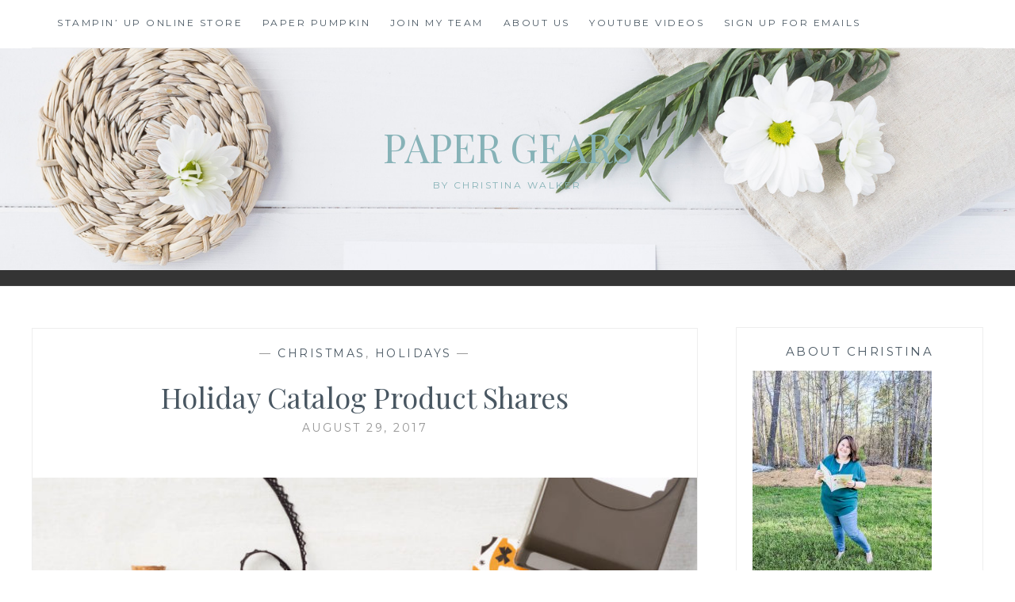

--- FILE ---
content_type: text/html; charset=UTF-8
request_url: http://papergears.com/holiday-catalog-product-shares/
body_size: 9915
content:
<!DOCTYPE html>
<html lang="en-US">
<head>
<meta charset="UTF-8">
<meta name="viewport" content="width=device-width, initial-scale=1">
<link rel="profile" href="http://gmpg.org/xfn/11">
<link rel="pingback" href="http://papergears.com/xmlrpc.php">

<title>Holiday Catalog Product Shares &#8211; Paper Gears</title>
<meta name='robots' content='max-image-preview:large' />
	<style>img:is([sizes="auto" i], [sizes^="auto," i]) { contain-intrinsic-size: 3000px 1500px }</style>
	<link rel='dns-prefetch' href='//fonts.googleapis.com' />
<link rel="alternate" type="application/rss+xml" title="Paper Gears &raquo; Feed" href="http://papergears.com/feed/" />
<link rel="alternate" type="application/rss+xml" title="Paper Gears &raquo; Comments Feed" href="http://papergears.com/comments/feed/" />
<script type="text/javascript">
/* <![CDATA[ */
window._wpemojiSettings = {"baseUrl":"https:\/\/s.w.org\/images\/core\/emoji\/16.0.1\/72x72\/","ext":".png","svgUrl":"https:\/\/s.w.org\/images\/core\/emoji\/16.0.1\/svg\/","svgExt":".svg","source":{"concatemoji":"http:\/\/papergears.com\/wp-includes\/js\/wp-emoji-release.min.js?ver=6.8.3"}};
/*! This file is auto-generated */
!function(s,n){var o,i,e;function c(e){try{var t={supportTests:e,timestamp:(new Date).valueOf()};sessionStorage.setItem(o,JSON.stringify(t))}catch(e){}}function p(e,t,n){e.clearRect(0,0,e.canvas.width,e.canvas.height),e.fillText(t,0,0);var t=new Uint32Array(e.getImageData(0,0,e.canvas.width,e.canvas.height).data),a=(e.clearRect(0,0,e.canvas.width,e.canvas.height),e.fillText(n,0,0),new Uint32Array(e.getImageData(0,0,e.canvas.width,e.canvas.height).data));return t.every(function(e,t){return e===a[t]})}function u(e,t){e.clearRect(0,0,e.canvas.width,e.canvas.height),e.fillText(t,0,0);for(var n=e.getImageData(16,16,1,1),a=0;a<n.data.length;a++)if(0!==n.data[a])return!1;return!0}function f(e,t,n,a){switch(t){case"flag":return n(e,"\ud83c\udff3\ufe0f\u200d\u26a7\ufe0f","\ud83c\udff3\ufe0f\u200b\u26a7\ufe0f")?!1:!n(e,"\ud83c\udde8\ud83c\uddf6","\ud83c\udde8\u200b\ud83c\uddf6")&&!n(e,"\ud83c\udff4\udb40\udc67\udb40\udc62\udb40\udc65\udb40\udc6e\udb40\udc67\udb40\udc7f","\ud83c\udff4\u200b\udb40\udc67\u200b\udb40\udc62\u200b\udb40\udc65\u200b\udb40\udc6e\u200b\udb40\udc67\u200b\udb40\udc7f");case"emoji":return!a(e,"\ud83e\udedf")}return!1}function g(e,t,n,a){var r="undefined"!=typeof WorkerGlobalScope&&self instanceof WorkerGlobalScope?new OffscreenCanvas(300,150):s.createElement("canvas"),o=r.getContext("2d",{willReadFrequently:!0}),i=(o.textBaseline="top",o.font="600 32px Arial",{});return e.forEach(function(e){i[e]=t(o,e,n,a)}),i}function t(e){var t=s.createElement("script");t.src=e,t.defer=!0,s.head.appendChild(t)}"undefined"!=typeof Promise&&(o="wpEmojiSettingsSupports",i=["flag","emoji"],n.supports={everything:!0,everythingExceptFlag:!0},e=new Promise(function(e){s.addEventListener("DOMContentLoaded",e,{once:!0})}),new Promise(function(t){var n=function(){try{var e=JSON.parse(sessionStorage.getItem(o));if("object"==typeof e&&"number"==typeof e.timestamp&&(new Date).valueOf()<e.timestamp+604800&&"object"==typeof e.supportTests)return e.supportTests}catch(e){}return null}();if(!n){if("undefined"!=typeof Worker&&"undefined"!=typeof OffscreenCanvas&&"undefined"!=typeof URL&&URL.createObjectURL&&"undefined"!=typeof Blob)try{var e="postMessage("+g.toString()+"("+[JSON.stringify(i),f.toString(),p.toString(),u.toString()].join(",")+"));",a=new Blob([e],{type:"text/javascript"}),r=new Worker(URL.createObjectURL(a),{name:"wpTestEmojiSupports"});return void(r.onmessage=function(e){c(n=e.data),r.terminate(),t(n)})}catch(e){}c(n=g(i,f,p,u))}t(n)}).then(function(e){for(var t in e)n.supports[t]=e[t],n.supports.everything=n.supports.everything&&n.supports[t],"flag"!==t&&(n.supports.everythingExceptFlag=n.supports.everythingExceptFlag&&n.supports[t]);n.supports.everythingExceptFlag=n.supports.everythingExceptFlag&&!n.supports.flag,n.DOMReady=!1,n.readyCallback=function(){n.DOMReady=!0}}).then(function(){return e}).then(function(){var e;n.supports.everything||(n.readyCallback(),(e=n.source||{}).concatemoji?t(e.concatemoji):e.wpemoji&&e.twemoji&&(t(e.twemoji),t(e.wpemoji)))}))}((window,document),window._wpemojiSettings);
/* ]]> */
</script>
<style id='wp-emoji-styles-inline-css' type='text/css'>

	img.wp-smiley, img.emoji {
		display: inline !important;
		border: none !important;
		box-shadow: none !important;
		height: 1em !important;
		width: 1em !important;
		margin: 0 0.07em !important;
		vertical-align: -0.1em !important;
		background: none !important;
		padding: 0 !important;
	}
</style>
<link rel='stylesheet' id='wp-block-library-css' href='http://papergears.com/wp-includes/css/dist/block-library/style.min.css?ver=6.8.3' type='text/css' media='all' />
<style id='classic-theme-styles-inline-css' type='text/css'>
/*! This file is auto-generated */
.wp-block-button__link{color:#fff;background-color:#32373c;border-radius:9999px;box-shadow:none;text-decoration:none;padding:calc(.667em + 2px) calc(1.333em + 2px);font-size:1.125em}.wp-block-file__button{background:#32373c;color:#fff;text-decoration:none}
</style>
<style id='global-styles-inline-css' type='text/css'>
:root{--wp--preset--aspect-ratio--square: 1;--wp--preset--aspect-ratio--4-3: 4/3;--wp--preset--aspect-ratio--3-4: 3/4;--wp--preset--aspect-ratio--3-2: 3/2;--wp--preset--aspect-ratio--2-3: 2/3;--wp--preset--aspect-ratio--16-9: 16/9;--wp--preset--aspect-ratio--9-16: 9/16;--wp--preset--color--black: #000000;--wp--preset--color--cyan-bluish-gray: #abb8c3;--wp--preset--color--white: #ffffff;--wp--preset--color--pale-pink: #f78da7;--wp--preset--color--vivid-red: #cf2e2e;--wp--preset--color--luminous-vivid-orange: #ff6900;--wp--preset--color--luminous-vivid-amber: #fcb900;--wp--preset--color--light-green-cyan: #7bdcb5;--wp--preset--color--vivid-green-cyan: #00d084;--wp--preset--color--pale-cyan-blue: #8ed1fc;--wp--preset--color--vivid-cyan-blue: #0693e3;--wp--preset--color--vivid-purple: #9b51e0;--wp--preset--gradient--vivid-cyan-blue-to-vivid-purple: linear-gradient(135deg,rgba(6,147,227,1) 0%,rgb(155,81,224) 100%);--wp--preset--gradient--light-green-cyan-to-vivid-green-cyan: linear-gradient(135deg,rgb(122,220,180) 0%,rgb(0,208,130) 100%);--wp--preset--gradient--luminous-vivid-amber-to-luminous-vivid-orange: linear-gradient(135deg,rgba(252,185,0,1) 0%,rgba(255,105,0,1) 100%);--wp--preset--gradient--luminous-vivid-orange-to-vivid-red: linear-gradient(135deg,rgba(255,105,0,1) 0%,rgb(207,46,46) 100%);--wp--preset--gradient--very-light-gray-to-cyan-bluish-gray: linear-gradient(135deg,rgb(238,238,238) 0%,rgb(169,184,195) 100%);--wp--preset--gradient--cool-to-warm-spectrum: linear-gradient(135deg,rgb(74,234,220) 0%,rgb(151,120,209) 20%,rgb(207,42,186) 40%,rgb(238,44,130) 60%,rgb(251,105,98) 80%,rgb(254,248,76) 100%);--wp--preset--gradient--blush-light-purple: linear-gradient(135deg,rgb(255,206,236) 0%,rgb(152,150,240) 100%);--wp--preset--gradient--blush-bordeaux: linear-gradient(135deg,rgb(254,205,165) 0%,rgb(254,45,45) 50%,rgb(107,0,62) 100%);--wp--preset--gradient--luminous-dusk: linear-gradient(135deg,rgb(255,203,112) 0%,rgb(199,81,192) 50%,rgb(65,88,208) 100%);--wp--preset--gradient--pale-ocean: linear-gradient(135deg,rgb(255,245,203) 0%,rgb(182,227,212) 50%,rgb(51,167,181) 100%);--wp--preset--gradient--electric-grass: linear-gradient(135deg,rgb(202,248,128) 0%,rgb(113,206,126) 100%);--wp--preset--gradient--midnight: linear-gradient(135deg,rgb(2,3,129) 0%,rgb(40,116,252) 100%);--wp--preset--font-size--small: 13px;--wp--preset--font-size--medium: 20px;--wp--preset--font-size--large: 36px;--wp--preset--font-size--x-large: 42px;--wp--preset--spacing--20: 0.44rem;--wp--preset--spacing--30: 0.67rem;--wp--preset--spacing--40: 1rem;--wp--preset--spacing--50: 1.5rem;--wp--preset--spacing--60: 2.25rem;--wp--preset--spacing--70: 3.38rem;--wp--preset--spacing--80: 5.06rem;--wp--preset--shadow--natural: 6px 6px 9px rgba(0, 0, 0, 0.2);--wp--preset--shadow--deep: 12px 12px 50px rgba(0, 0, 0, 0.4);--wp--preset--shadow--sharp: 6px 6px 0px rgba(0, 0, 0, 0.2);--wp--preset--shadow--outlined: 6px 6px 0px -3px rgba(255, 255, 255, 1), 6px 6px rgba(0, 0, 0, 1);--wp--preset--shadow--crisp: 6px 6px 0px rgba(0, 0, 0, 1);}:where(.is-layout-flex){gap: 0.5em;}:where(.is-layout-grid){gap: 0.5em;}body .is-layout-flex{display: flex;}.is-layout-flex{flex-wrap: wrap;align-items: center;}.is-layout-flex > :is(*, div){margin: 0;}body .is-layout-grid{display: grid;}.is-layout-grid > :is(*, div){margin: 0;}:where(.wp-block-columns.is-layout-flex){gap: 2em;}:where(.wp-block-columns.is-layout-grid){gap: 2em;}:where(.wp-block-post-template.is-layout-flex){gap: 1.25em;}:where(.wp-block-post-template.is-layout-grid){gap: 1.25em;}.has-black-color{color: var(--wp--preset--color--black) !important;}.has-cyan-bluish-gray-color{color: var(--wp--preset--color--cyan-bluish-gray) !important;}.has-white-color{color: var(--wp--preset--color--white) !important;}.has-pale-pink-color{color: var(--wp--preset--color--pale-pink) !important;}.has-vivid-red-color{color: var(--wp--preset--color--vivid-red) !important;}.has-luminous-vivid-orange-color{color: var(--wp--preset--color--luminous-vivid-orange) !important;}.has-luminous-vivid-amber-color{color: var(--wp--preset--color--luminous-vivid-amber) !important;}.has-light-green-cyan-color{color: var(--wp--preset--color--light-green-cyan) !important;}.has-vivid-green-cyan-color{color: var(--wp--preset--color--vivid-green-cyan) !important;}.has-pale-cyan-blue-color{color: var(--wp--preset--color--pale-cyan-blue) !important;}.has-vivid-cyan-blue-color{color: var(--wp--preset--color--vivid-cyan-blue) !important;}.has-vivid-purple-color{color: var(--wp--preset--color--vivid-purple) !important;}.has-black-background-color{background-color: var(--wp--preset--color--black) !important;}.has-cyan-bluish-gray-background-color{background-color: var(--wp--preset--color--cyan-bluish-gray) !important;}.has-white-background-color{background-color: var(--wp--preset--color--white) !important;}.has-pale-pink-background-color{background-color: var(--wp--preset--color--pale-pink) !important;}.has-vivid-red-background-color{background-color: var(--wp--preset--color--vivid-red) !important;}.has-luminous-vivid-orange-background-color{background-color: var(--wp--preset--color--luminous-vivid-orange) !important;}.has-luminous-vivid-amber-background-color{background-color: var(--wp--preset--color--luminous-vivid-amber) !important;}.has-light-green-cyan-background-color{background-color: var(--wp--preset--color--light-green-cyan) !important;}.has-vivid-green-cyan-background-color{background-color: var(--wp--preset--color--vivid-green-cyan) !important;}.has-pale-cyan-blue-background-color{background-color: var(--wp--preset--color--pale-cyan-blue) !important;}.has-vivid-cyan-blue-background-color{background-color: var(--wp--preset--color--vivid-cyan-blue) !important;}.has-vivid-purple-background-color{background-color: var(--wp--preset--color--vivid-purple) !important;}.has-black-border-color{border-color: var(--wp--preset--color--black) !important;}.has-cyan-bluish-gray-border-color{border-color: var(--wp--preset--color--cyan-bluish-gray) !important;}.has-white-border-color{border-color: var(--wp--preset--color--white) !important;}.has-pale-pink-border-color{border-color: var(--wp--preset--color--pale-pink) !important;}.has-vivid-red-border-color{border-color: var(--wp--preset--color--vivid-red) !important;}.has-luminous-vivid-orange-border-color{border-color: var(--wp--preset--color--luminous-vivid-orange) !important;}.has-luminous-vivid-amber-border-color{border-color: var(--wp--preset--color--luminous-vivid-amber) !important;}.has-light-green-cyan-border-color{border-color: var(--wp--preset--color--light-green-cyan) !important;}.has-vivid-green-cyan-border-color{border-color: var(--wp--preset--color--vivid-green-cyan) !important;}.has-pale-cyan-blue-border-color{border-color: var(--wp--preset--color--pale-cyan-blue) !important;}.has-vivid-cyan-blue-border-color{border-color: var(--wp--preset--color--vivid-cyan-blue) !important;}.has-vivid-purple-border-color{border-color: var(--wp--preset--color--vivid-purple) !important;}.has-vivid-cyan-blue-to-vivid-purple-gradient-background{background: var(--wp--preset--gradient--vivid-cyan-blue-to-vivid-purple) !important;}.has-light-green-cyan-to-vivid-green-cyan-gradient-background{background: var(--wp--preset--gradient--light-green-cyan-to-vivid-green-cyan) !important;}.has-luminous-vivid-amber-to-luminous-vivid-orange-gradient-background{background: var(--wp--preset--gradient--luminous-vivid-amber-to-luminous-vivid-orange) !important;}.has-luminous-vivid-orange-to-vivid-red-gradient-background{background: var(--wp--preset--gradient--luminous-vivid-orange-to-vivid-red) !important;}.has-very-light-gray-to-cyan-bluish-gray-gradient-background{background: var(--wp--preset--gradient--very-light-gray-to-cyan-bluish-gray) !important;}.has-cool-to-warm-spectrum-gradient-background{background: var(--wp--preset--gradient--cool-to-warm-spectrum) !important;}.has-blush-light-purple-gradient-background{background: var(--wp--preset--gradient--blush-light-purple) !important;}.has-blush-bordeaux-gradient-background{background: var(--wp--preset--gradient--blush-bordeaux) !important;}.has-luminous-dusk-gradient-background{background: var(--wp--preset--gradient--luminous-dusk) !important;}.has-pale-ocean-gradient-background{background: var(--wp--preset--gradient--pale-ocean) !important;}.has-electric-grass-gradient-background{background: var(--wp--preset--gradient--electric-grass) !important;}.has-midnight-gradient-background{background: var(--wp--preset--gradient--midnight) !important;}.has-small-font-size{font-size: var(--wp--preset--font-size--small) !important;}.has-medium-font-size{font-size: var(--wp--preset--font-size--medium) !important;}.has-large-font-size{font-size: var(--wp--preset--font-size--large) !important;}.has-x-large-font-size{font-size: var(--wp--preset--font-size--x-large) !important;}
:where(.wp-block-post-template.is-layout-flex){gap: 1.25em;}:where(.wp-block-post-template.is-layout-grid){gap: 1.25em;}
:where(.wp-block-columns.is-layout-flex){gap: 2em;}:where(.wp-block-columns.is-layout-grid){gap: 2em;}
:root :where(.wp-block-pullquote){font-size: 1.5em;line-height: 1.6;}
</style>
<link rel='stylesheet' id='anissa-style-css' href='http://papergears.com/wp-content/themes/anissa/style.css?ver=6.8.3' type='text/css' media='all' />
<link rel='stylesheet' id='anissa-fonts-css' href='https://fonts.googleapis.com/css?family=Playfair+Display%3A400%2C700%7CMontserrat%3A400%2C700%7CMerriweather%3A400%2C300%2C700&#038;subset=latin%2Clatin-ext' type='text/css' media='all' />
<link rel='stylesheet' id='anissa-fontawesome-css' href='http://papergears.com/wp-content/themes/anissa/fonts/font-awesome.css?ver=4.3.0' type='text/css' media='all' />
<script type="text/javascript" src="http://papergears.com/wp-includes/js/jquery/jquery.min.js?ver=3.7.1" id="jquery-core-js"></script>
<script type="text/javascript" src="http://papergears.com/wp-includes/js/jquery/jquery-migrate.min.js?ver=3.4.1" id="jquery-migrate-js"></script>
<link rel="https://api.w.org/" href="http://papergears.com/wp-json/" /><link rel="alternate" title="JSON" type="application/json" href="http://papergears.com/wp-json/wp/v2/posts/1806" /><link rel="EditURI" type="application/rsd+xml" title="RSD" href="https://papergears.com/xmlrpc.php?rsd" />
<meta name="generator" content="WordPress 6.8.3" />
<link rel="canonical" href="http://papergears.com/holiday-catalog-product-shares/" />
<link rel='shortlink' href='http://papergears.com/?p=1806' />
<link rel="alternate" title="oEmbed (JSON)" type="application/json+oembed" href="http://papergears.com/wp-json/oembed/1.0/embed?url=http%3A%2F%2Fpapergears.com%2Fholiday-catalog-product-shares%2F" />
<link rel="alternate" title="oEmbed (XML)" type="text/xml+oembed" href="http://papergears.com/wp-json/oembed/1.0/embed?url=http%3A%2F%2Fpapergears.com%2Fholiday-catalog-product-shares%2F&#038;format=xml" />
<script>
  (function(w, d, t, s, n) {
    w.FlodeskObject = n;
    var fn = function() {
      (w[n].q = w[n].q || []).push(arguments);
    };
    w[n] = w[n] || fn;
    var f = d.getElementsByTagName(t)[0];
    var e = d.createElement(t);
    var h = '?v=' + new Date().getTime();
    e.async = true;
    e.src = s + h;
    f.parentNode.insertBefore(e, f);
  })(window, document, 'script', 'https://assets.flodesk.com/universal.js', 'fd');
</script>
		<style type="text/css" id="custom-header-image">
			.site-branding:before {
				background-image: url( http://papergears.com/wp-content/themes/anissa/img/header.jpg);
				background-position: center;
				background-repeat: no-repeat;
				background-size: cover;
				content: "";
				display: block;
				position: absolute;
				top: 0;
				left: 0;
				width: 100%;
				height: 100%;
				z-index:-1;
			}
		</style>
		<style type="text/css">
			.site-title a,
		.site-description {
			color: #86b2b7;
		}
		</style>
	</head>

<body class="wp-singular post-template-default single single-post postid-1806 single-format-standard wp-theme-anissa group-blog">

<div id="page" class="hfeed site">
	<a class="skip-link screen-reader-text" href="#content">Skip to content</a>

	<header id="masthead" class="site-header" role="banner">
		<nav id="site-navigation" class="main-navigation clear" role="navigation">
			<button class="menu-toggle" aria-controls="primary-menu" aria-expanded="false">Menu</button>
			<div class="menu-top-picks-container"><ul id="primary-menu" class="menu"><li id="menu-item-2493" class="menu-item menu-item-type-post_type menu-item-object-page menu-item-2493"><a target="_blank" href="https://www.stampinup.com/ECWeb/default.aspx?culture=en-us&#038;dbwsdemoid=2210914#new_tab">Stampin&#8217; Up Online Store</a></li>
<li id="menu-item-2491" class="menu-item menu-item-type-post_type menu-item-object-page menu-item-2491"><a target="_blank" href="https://www.paperpumpkin.com/en-us/sign-up/?demoid=2210914#new_tab">Paper Pumpkin</a></li>
<li id="menu-item-2492" class="menu-item menu-item-type-post_type menu-item-object-page menu-item-2492"><a target="_blank" href="https://christinapapergears.stampinup.net/join_now#new_tab">Join My Team</a></li>
<li id="menu-item-1634" class="menu-item menu-item-type-post_type menu-item-object-page menu-item-1634"><a href="http://papergears.com/about-me/">About Us</a></li>
<li id="menu-item-1610" class="menu-item menu-item-type-post_type menu-item-object-page menu-item-1610"><a target="_blank" href="http://www.youtube.com/channel/UCEKpDuCzRk4jpIssUrJ872g#new_tab">YouTube Videos</a></li>
<li id="menu-item-2756" class="menu-item menu-item-type-post_type menu-item-object-page menu-item-2756"><a href="http://papergears.com/sign-up-for-emails/">Sign up for Emails</a></li>
</ul></div>
					</nav><!-- #site-navigation -->

		<div class="site-branding">						<h1 class="site-title"><a href="http://papergears.com/" rel="home">Paper Gears</a></h1>
			<h2 class="site-description">by Christina Walker</h2>
		</div><!-- .site-branding -->
	</header><!-- #masthead -->

	<div id="content" class="site-content">
	<div class="wrap clear">
	
<div id="primary" class="content-area">
  <main id="main" class="site-main" role="main">
        
<article id="post-1806" class="post-1806 post type-post status-publish format-standard has-post-thumbnail hentry category-christmas category-holidays tag-acetate tag-cardstock tag-christmas tag-designer-series-paper tag-embellishment tag-fall tag-halloween tag-holiday tag-pizza-box tag-rhinestones tag-ribbons tag-shares tag-stamp tag-thanksgiving">
<div class="entry-cat">
			&mdash; <a href="http://papergears.com/category/christmas/" rel="category tag">Christmas</a>, <a href="http://papergears.com/category/holidays/" rel="category tag">Holidays</a> &mdash;
		</div><!-- .entry-cat -->
	<header class="entry-header">
		<h1 class="entry-title">Holiday Catalog Product Shares</h1>        <div class="entry-datetop">
			August 29, 2017		</div><!-- .entry-datetop -->
	</header><!-- .entry-header -->
    
    		<div class="featured-header-image">
				<img width="545" height="450" src="http://papergears.com/wp-content/uploads/2017/08/Holiday17_p52c_JP.jpg" class="attachment-anissa-home size-anissa-home wp-post-image" alt="" decoding="async" fetchpriority="high" srcset="http://papergears.com/wp-content/uploads/2017/08/Holiday17_p52c_JP.jpg 2500w, http://papergears.com/wp-content/uploads/2017/08/Holiday17_p52c_JP-300x248.jpg 300w, http://papergears.com/wp-content/uploads/2017/08/Holiday17_p52c_JP-768x634.jpg 768w, http://papergears.com/wp-content/uploads/2017/08/Holiday17_p52c_JP-1024x845.jpg 1024w" sizes="(max-width: 545px) 100vw, 545px" />		</div><!-- .featured-header-image -->
	
	<div class="entry-content">
		<p>Have you gotten your hands on this new catalog yet? If the answer is no make sure to message me your address and I will pop one in the mail for you. If they answer is YES what is your favorite product??? I will share mine&#8230; the cat stamp, the cat dsp, the Christmas stamps, the pumpkin thinlets, the well everything! I love that Stampin&#8217; Up! produces such high quality and on trend products for us to use.</p>
<p><img decoding="async" class="size-medium wp-image-1808 aligncenter" src="http://papergears.com/wp-content/uploads/2017/08/Holiday17_p36c-279x300.jpg" alt="" width="279" height="300" srcset="http://papergears.com/wp-content/uploads/2017/08/Holiday17_p36c-279x300.jpg 279w, http://papergears.com/wp-content/uploads/2017/08/Holiday17_p36c-768x825.jpg 768w, http://papergears.com/wp-content/uploads/2017/08/Holiday17_p36c-954x1024.jpg 954w" sizes="(max-width: 279px) 100vw, 279px" /></p>
<p>Ahhhh if only I had no budget and I could spend whatever I wanted to I would just buy the whole catalog (wish there was an item number for that) but alas we all always have a budget.. SOOOOO for all of you that want everything like me I came up with a solution for you!! I will be creating a product share that you can take part in. Time is limited though and you must let me know by September 8 if you want to purchase a share. I have to have at least 4 people join in order to place the order. I will place the order and once I receive all the products and cut everything down I will mail them out to you.</p>
<p><img decoding="async" class="size-medium wp-image-1807 aligncenter" src="http://papergears.com/wp-content/uploads/2017/08/Holiday17_kits_144648_be_merry-300x131.jpg" alt="" width="300" height="131" srcset="http://papergears.com/wp-content/uploads/2017/08/Holiday17_kits_144648_be_merry-300x131.jpg 300w, http://papergears.com/wp-content/uploads/2017/08/Holiday17_kits_144648_be_merry-768x336.jpg 768w, http://papergears.com/wp-content/uploads/2017/08/Holiday17_kits_144648_be_merry-1024x448.jpg 1024w" sizes="(max-width: 300px) 100vw, 300px" /></p>
<p>So what do you get?</p>
<p>52 pcs of Cardstock: These will be cut either in half to make a card base or down to a 6X12 (if you        would like them pre-scored as card bases just let me know. I will gladly do this for you.</p>
<p>104 sheets of 6X4 Designer Series Paper</p>
<p>29 Embellishments ( A selection from the catalog but at least 1 of each)</p>
<p>6 Whisper White 3&#215;3 Envelopes</p>
<p>1 piece each of Red and Silver Glimmer paper</p>
<p>1 piece each of the green and red Be Merry Kit Ornaments</p>
<p>20 Black Rhinestones</p>
<p>348 total inches of sample of all ribbons (depending on ribbon type you may receive more or less stretches of ribbon)</p>
<p>Plus a small FREE gift from me.</p>
<p>The price for all of this is just <strong>$65</strong> which is a great value. If you would purchase all of these items on your own without having them broken up you would spend over $300. Remember we will only do this if we have at least 4 people sign up. Please email me at info@ papergears.com and let me know that you would like to join. I will then send you an invoice over Paypal for payment.You will only receive goods once payment is received.</p>
<p><img loading="lazy" decoding="async" class="size-medium wp-image-1809 aligncenter" src="http://papergears.com/wp-content/uploads/2017/08/Holiday17_p29a-300x231.jpg" alt="" width="300" height="231" srcset="http://papergears.com/wp-content/uploads/2017/08/Holiday17_p29a-300x231.jpg 300w, http://papergears.com/wp-content/uploads/2017/08/Holiday17_p29a-768x593.jpg 768w, http://papergears.com/wp-content/uploads/2017/08/Holiday17_p29a-1024x790.jpg 1024w" sizes="auto, (max-width: 300px) 100vw, 300px" /></p>
<p>Make it a great Stamping day!</p>
<p>Christina</p>
<p><em>Photos are used to demonstrate a sampling of the products that you will receive. Any products that are shown but not listed above will not be included in your sample. If you have any questions please reach out to me.</em></p>
			</div><!-- .entry-content -->

	<footer class="entry-footer clear">
		<div class="entry-footer-wrapper"><span class="posted-on"><a href="http://papergears.com/holiday-catalog-product-shares/" rel="bookmark"><time class="entry-date published" datetime="2017-08-29T05:00:21-04:00">August 29, 2017</time><time class="updated" datetime="2017-08-28T22:54:11-04:00">August 28, 2017</time></a></span><span class="byline"> <span class="author vcard"><a class="url fn n" href="http://papergears.com/author/christina/">Christina</a></span></span><span class="cat-links"><a href="http://papergears.com/category/christmas/" rel="category tag">Christmas</a>, <a href="http://papergears.com/category/holidays/" rel="category tag">Holidays</a></span><span class="tags-links"><a href="http://papergears.com/tag/acetate/" rel="tag">acetate</a>, <a href="http://papergears.com/tag/cardstock/" rel="tag">cardstock</a>, <a href="http://papergears.com/tag/christmas/" rel="tag">Christmas</a>, <a href="http://papergears.com/tag/designer-series-paper/" rel="tag">designer series paper</a>, <a href="http://papergears.com/tag/embellishment/" rel="tag">embellishment</a>, <a href="http://papergears.com/tag/fall/" rel="tag">fall</a>, <a href="http://papergears.com/tag/halloween/" rel="tag">Halloween</a>, <a href="http://papergears.com/tag/holiday/" rel="tag">holiday</a>, <a href="http://papergears.com/tag/pizza-box/" rel="tag">pizza box</a>, <a href="http://papergears.com/tag/rhinestones/" rel="tag">rhinestones</a>, <a href="http://papergears.com/tag/ribbons/" rel="tag">ribbons</a>, <a href="http://papergears.com/tag/shares/" rel="tag">shares</a>, <a href="http://papergears.com/tag/stamp/" rel="tag">stamp</a>, <a href="http://papergears.com/tag/thanksgiving/" rel="tag">thanksgiving</a></span></div><!--.entry-footer-wrapper-->	</footer><!-- .entry-footer -->
</article><!-- #post-## -->

        
	<nav class="navigation post-navigation" aria-label="Posts">
		<h2 class="screen-reader-text">Post navigation</h2>
		<div class="nav-links"><div class="nav-previous"><a href="http://papergears.com/a-giftable-christmas/" rel="prev"><span class="meta-nav">Previous Post</span> A Giftable Christmas</a></div><div class="nav-next"><a href="http://papergears.com/global-stamping-friends-color-challenge/" rel="next"><span class="meta-nav">Next Post</span> Global Stamping Friends Color Challenge</a></div></div>
	</nav>      </main>
  <!-- #main --> 
</div>
<!-- #primary -->


<div id="secondary" class="widget-area sidebar" role="complementary">
  <aside id="text-2" class="widget widget_text"><h1 class="widget-title">About Christina</h1>			<div class="textwidget"><p><img loading="lazy" decoding="async" class="alignnone size-medium wp-image-2744" src="http://papergears.com/wp-content/uploads/2022/09/PXL_20220411_123845810-226x300.jpg" alt="" width="226" height="300" srcset="http://papergears.com/wp-content/uploads/2022/09/PXL_20220411_123845810-226x300.jpg 226w, http://papergears.com/wp-content/uploads/2022/09/PXL_20220411_123845810.jpg 570w" sizes="auto, (max-width: 226px) 100vw, 226px" /></p>
<p>Hello and welcome to Paper Gears. We are the couple and duo behind the name and brand: Christina and Drew! We love the adventures that Stampin&#8217; Up! brings us and we have met so many wonderful people (like you) through creativity and sharing our passion. We invite you to grab your favorite cup and browse. Make sure to also click about us to learn a little bit more!</p>
<p>&nbsp;</p>
</div>
		</aside><aside id="search-2" class="widget widget_search"><form role="search" method="get" class="search-form" action="http://papergears.com/">
				<label>
					<span class="screen-reader-text">Search for:</span>
					<input type="search" class="search-field" placeholder="Search &hellip;" value="" name="s" />
				</label>
				<input type="submit" class="search-submit" value="Search" />
			</form></aside><aside id="text-4" class="widget widget_text"><h1 class="widget-title">Contact Me</h1>			<div class="textwidget"><p>Email me at info@papergears.com</p>
<p>Christina is an independant Stampin&#8217; Up!® demonstrator and is my sole responsibility</p>
</div>
		</aside><aside id="categories-2" class="widget widget_categories"><h1 class="widget-title">Categories</h1>
			<ul>
					<li class="cat-item cat-item-41"><a href="http://papergears.com/category/all-occasions/">All Occasions</a>
</li>
	<li class="cat-item cat-item-46"><a href="http://papergears.com/category/birthday/">Birthday</a>
</li>
	<li class="cat-item cat-item-557"><a href="http://papergears.com/category/card-and-face-mask/">Card and Face Mask</a>
</li>
	<li class="cat-item cat-item-65"><a href="http://papergears.com/category/christmas/">Christmas</a>
</li>
	<li class="cat-item cat-item-201"><a href="http://papergears.com/category/events/">Events</a>
</li>
	<li class="cat-item cat-item-416"><a href="http://papergears.com/category/freebie-friday/">Freebie Friday</a>
</li>
	<li class="cat-item cat-item-490"><a href="http://papergears.com/category/hello-or-friends/">Hello or Friends</a>
</li>
	<li class="cat-item cat-item-84"><a href="http://papergears.com/category/holidays/">Holidays</a>
</li>
	<li class="cat-item cat-item-69"><a href="http://papergears.com/category/love/">Love</a>
</li>
	<li class="cat-item cat-item-53"><a href="http://papergears.com/category/paper-pumpkin/">Paper Pumpkin</a>
</li>
	<li class="cat-item cat-item-47"><a href="http://papergears.com/category/paper-pumpkin-remix/">Paper Pumpkin Remix</a>
</li>
	<li class="cat-item cat-item-207"><a href="http://papergears.com/category/planning/">Planning</a>
</li>
	<li class="cat-item cat-item-389"><a href="http://papergears.com/category/sales/">Sales</a>
</li>
	<li class="cat-item cat-item-63"><a href="http://papergears.com/category/sympathy/">Sympathy</a>
</li>
	<li class="cat-item cat-item-42"><a href="http://papergears.com/category/thank-you/">Thank You</a>
</li>
	<li class="cat-item cat-item-160"><a href="http://papergears.com/category/the-busy-woman/">The Busy Woman</a>
</li>
	<li class="cat-item cat-item-57"><a href="http://papergears.com/category/tips-and-tricks/">Tips and Tricks</a>
</li>
	<li class="cat-item cat-item-443"><a href="http://papergears.com/category/tutorial/">Tutorial</a>
</li>
	<li class="cat-item cat-item-1"><a href="http://papergears.com/category/uncategorized/">Uncategorized</a>
</li>
	<li class="cat-item cat-item-79"><a href="http://papergears.com/category/wedding/">Wedding</a>
</li>
	<li class="cat-item cat-item-452"><a href="http://papergears.com/category/why-join/">Why Join</a>
</li>
			</ul>

			</aside>
		<aside id="recent-posts-2" class="widget widget_recent_entries">
		<h1 class="widget-title">Recent Posts</h1>
		<ul>
											<li>
					<a href="http://papergears.com/advent-calendar-unboxing/">Advent Calendar Unboxing</a>
									</li>
											<li>
					<a href="http://papergears.com/transitions-great-things-coming/">Transitions &#8211; Great things Coming</a>
									</li>
											<li>
					<a href="http://papergears.com/clarksville-christmas-market-card-kit-examples/">Clarksville Christmas Market &#8211; Card Kit Examples</a>
									</li>
											<li>
					<a href="http://papergears.com/join-special-october/">Join Special &#8211; October</a>
									</li>
											<li>
					<a href="http://papergears.com/fancy-floral-suite/">Fancy Floral Suite</a>
									</li>
					</ul>

		</aside><aside id="archives-2" class="widget widget_archive"><h1 class="widget-title">Archives</h1>
			<ul>
					<li><a href='http://papergears.com/2025/12/'>December 2025</a></li>
	<li><a href='http://papergears.com/2025/08/'>August 2025</a></li>
	<li><a href='http://papergears.com/2024/10/'>October 2024</a></li>
	<li><a href='http://papergears.com/2023/01/'>January 2023</a></li>
	<li><a href='http://papergears.com/2022/05/'>May 2022</a></li>
	<li><a href='http://papergears.com/2022/04/'>April 2022</a></li>
	<li><a href='http://papergears.com/2020/05/'>May 2020</a></li>
	<li><a href='http://papergears.com/2020/04/'>April 2020</a></li>
	<li><a href='http://papergears.com/2020/03/'>March 2020</a></li>
	<li><a href='http://papergears.com/2020/02/'>February 2020</a></li>
	<li><a href='http://papergears.com/2020/01/'>January 2020</a></li>
	<li><a href='http://papergears.com/2019/10/'>October 2019</a></li>
	<li><a href='http://papergears.com/2019/09/'>September 2019</a></li>
	<li><a href='http://papergears.com/2019/08/'>August 2019</a></li>
	<li><a href='http://papergears.com/2019/07/'>July 2019</a></li>
	<li><a href='http://papergears.com/2019/06/'>June 2019</a></li>
	<li><a href='http://papergears.com/2019/05/'>May 2019</a></li>
	<li><a href='http://papergears.com/2019/04/'>April 2019</a></li>
	<li><a href='http://papergears.com/2019/02/'>February 2019</a></li>
	<li><a href='http://papergears.com/2018/10/'>October 2018</a></li>
	<li><a href='http://papergears.com/2018/09/'>September 2018</a></li>
	<li><a href='http://papergears.com/2018/08/'>August 2018</a></li>
	<li><a href='http://papergears.com/2018/07/'>July 2018</a></li>
	<li><a href='http://papergears.com/2018/06/'>June 2018</a></li>
	<li><a href='http://papergears.com/2018/04/'>April 2018</a></li>
	<li><a href='http://papergears.com/2018/03/'>March 2018</a></li>
	<li><a href='http://papergears.com/2018/02/'>February 2018</a></li>
	<li><a href='http://papergears.com/2018/01/'>January 2018</a></li>
	<li><a href='http://papergears.com/2017/11/'>November 2017</a></li>
	<li><a href='http://papergears.com/2017/10/'>October 2017</a></li>
	<li><a href='http://papergears.com/2017/09/'>September 2017</a></li>
	<li><a href='http://papergears.com/2017/08/'>August 2017</a></li>
	<li><a href='http://papergears.com/2017/07/'>July 2017</a></li>
	<li><a href='http://papergears.com/2017/06/'>June 2017</a></li>
	<li><a href='http://papergears.com/2017/05/'>May 2017</a></li>
	<li><a href='http://papergears.com/2017/04/'>April 2017</a></li>
	<li><a href='http://papergears.com/2017/03/'>March 2017</a></li>
	<li><a href='http://papergears.com/2017/02/'>February 2017</a></li>
	<li><a href='http://papergears.com/2017/01/'>January 2017</a></li>
	<li><a href='http://papergears.com/2016/12/'>December 2016</a></li>
	<li><a href='http://papergears.com/2016/11/'>November 2016</a></li>
	<li><a href='http://papergears.com/2016/10/'>October 2016</a></li>
	<li><a href='http://papergears.com/2016/09/'>September 2016</a></li>
	<li><a href='http://papergears.com/2016/08/'>August 2016</a></li>
	<li><a href='http://papergears.com/2016/07/'>July 2016</a></li>
	<li><a href='http://papergears.com/2016/06/'>June 2016</a></li>
	<li><a href='http://papergears.com/2016/05/'>May 2016</a></li>
	<li><a href='http://papergears.com/2016/04/'>April 2016</a></li>
	<li><a href='http://papergears.com/2016/03/'>March 2016</a></li>
	<li><a href='http://papergears.com/2016/02/'>February 2016</a></li>
	<li><a href='http://papergears.com/2016/01/'>January 2016</a></li>
			</ul>

			</aside><aside id="meta-2" class="widget widget_meta"><h1 class="widget-title">Meta</h1>
		<ul>
						<li><a href="https://papergears.com/wp-login.php">Log in</a></li>
			<li><a href="http://papergears.com/feed/">Entries feed</a></li>
			<li><a href="http://papergears.com/comments/feed/">Comments feed</a></li>

			<li><a href="https://wordpress.org/">WordPress.org</a></li>
		</ul>

		</aside></div>
<!-- #secondary --></div>
<!-- #content -->
</div>
<!-- .wrap  -->
<footer id="colophon" class="site-footer wrap" role="contentinfo">
    <div class="site-info"> <a href="http://wordpress.org/">Proudly powered by WordPress</a> <span class="sep"> | </span> Theme: Anissa by <a href="https://alienwp.com/" rel="designer">AlienWP</a>. </div>
  <!-- .site-info --> 
</footer>
<!-- #colophon -->
</div>
<!-- #page -->


<script type="speculationrules">
{"prefetch":[{"source":"document","where":{"and":[{"href_matches":"\/*"},{"not":{"href_matches":["\/wp-*.php","\/wp-admin\/*","\/wp-content\/uploads\/*","\/wp-content\/*","\/wp-content\/plugins\/*","\/wp-content\/themes\/anissa\/*","\/*\\?(.+)"]}},{"not":{"selector_matches":"a[rel~=\"nofollow\"]"}},{"not":{"selector_matches":".no-prefetch, .no-prefetch a"}}]},"eagerness":"conservative"}]}
</script>
<script type="text/javascript" src="http://papergears.com/wp-content/themes/anissa/js/navigation.js?ver=20120206" id="anissa-navigation-js"></script>
<script type="text/javascript" src="http://papergears.com/wp-content/themes/anissa/js/skip-link-focus-fix.js?ver=20130115" id="anissa-skip-link-focus-fix-js"></script>
<script type="text/javascript" src="http://papergears.com/wp-content/themes/anissa/js/owl.carousel.js?ver=20120206" id="owl.carousel-js"></script>
<script type="text/javascript" src="http://papergears.com/wp-content/themes/anissa/js/effects.js?ver=20120206" id="anissa-effects-js"></script>
<script type="text/javascript" src="http://papergears.com/wp-content/plugins/page-links-to/dist/new-tab.js?ver=3.3.7" id="page-links-to-js"></script>
</body></html>